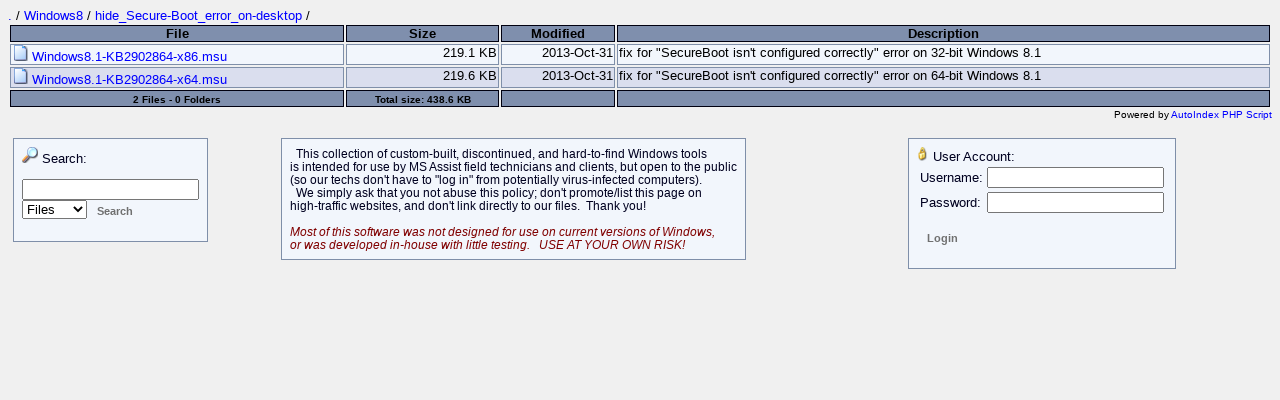

--- FILE ---
content_type: text/html; charset=UTF-8
request_url: https://msassist.com/files/index.php?dir=Windows8/hide_Secure-Boot_error_on-desktop/&sort=description&sort_mode=a
body_size: 1525
content:
<?xml version="1.0" encoding="UTF-8"?>
<!DOCTYPE html PUBLIC "-//W3C//DTD XHTML 1.1//EN" "http://www.w3.org/TR/xhtml11/DTD/xhtml11.dtd">
<html xmlns="http://www.w3.org/1999/xhtml" xml:lang="en">
<head>
	<title>./Windows8/hide_Secure-Boot_error_on-desktop/</title>
	<link href="./templates/default/default.css" rel="stylesheet" title="AutoIndex Default" type="text/css" />
	<link href="./templates/default/alternate.css" rel="alternate stylesheet" title="AutoIndex Alternate" type="text/css" />
</head>

<body class="autoindex_body">
<div><a class="autoindex_a" href="/files/index.php?dir=">. </a>/ <a class="autoindex_a" href="/files/index.php?dir=Windows8/">Windows8</a> / <a class="autoindex_a" href="/files/index.php?dir=Windows8/hide_Secure-Boot_error_on-desktop/">hide_Secure-Boot_error_on-desktop</a> / </div>
<table class="autoindex_table">
 <tr>
  <th class="autoindex_th">
   <a class="plain_link" href="/files/index.php?dir=Windows8/hide_Secure-Boot_error_on-desktop/&amp;sort=filename&amp;sort_mode=a" title="Sort by File">File</a>
  </th>
  
  <th class="autoindex_th">
   <a class="plain_link" href="/files/index.php?dir=Windows8/hide_Secure-Boot_error_on-desktop/&amp;sort=size&amp;sort_mode=a" title="Sort by Size">Size</a>
  </th>
  <th class="autoindex_th">
   <a class="plain_link" href="/files/index.php?dir=Windows8/hide_Secure-Boot_error_on-desktop/&amp;sort=m_time&amp;sort_mode=a" title="Sort by Modified">Modified</a>
  </th>
  
  <th class="autoindex_th">
   <a class="plain_link" href="/files/index.php?dir=Windows8/hide_Secure-Boot_error_on-desktop/&amp;sort=description&amp;sort_mode=d" title="Sort by Description">Description</a>
  </th>
  
 </tr>

 <tr class="light_row">
  <td class="autoindex_td">
    
   <a class="autoindex_a" href="./Windows8/hide_Secure-Boot_error_on-desktop/Windows8.1-KB2902864-x86.msu">
   
   
    <img width="16" height="16" alt="[msu]" src="index_icons/winxp/unknown.png" />
    Windows8.1-KB2902864-x86.msu 
   </a>
  </td>
  
  <td class="autoindex_td_right">
   219.1 KB
  </td>
  <td class="autoindex_td_right">
   2013-Oct-31
  </td>
  
  <td class="autoindex_td">
  fix for "SecureBoot isn't configured correctly" error on 32-bit Windows 8.1
  </td>
  
 </tr>
 <tr class="dark_row">
  <td class="autoindex_td">
    
   <a class="autoindex_a" href="./Windows8/hide_Secure-Boot_error_on-desktop/Windows8.1-KB2902864-x64.msu">
   
   
    <img width="16" height="16" alt="[msu]" src="index_icons/winxp/unknown.png" />
    Windows8.1-KB2902864-x64.msu 
   </a>
  </td>
  
  <td class="autoindex_td_right">
   219.6 KB
  </td>
  <td class="autoindex_td_right">
   2013-Oct-31
  </td>
  
  <td class="autoindex_td">
  fix for "SecureBoot isn't configured correctly" error on 64-bit Windows 8.1
  </td>
  
 </tr>
 <tr>
  <th class="autoindex_th">
   <span class="autoindex_small">2 Files - 0 Folders</span>
  </th>
  
  <th class="autoindex_th">
    <span class="autoindex_small">Total size: 438.6 KB</span>
  </th>
  <th class="autoindex_th">
   &nbsp;
  </th>
  
  <th class="autoindex_th">
   &nbsp;
  </th>
  
 </tr>
</table>
<div class="autoindex_small" style="text-align: right;">Powered by <a class="autoindex_a" href="http://autoindex.sourceforge.net/">AutoIndex PHP Script</a></div>
		








<p />
<table class="autoindex_table">
 <tr style="vertical-align: top;">
  
  <td>
   <table><tr class="paragraph"><td class="autoindex_td" style="padding: 8px;">
    <img src="index_icons/winxp/search.png" width="16" height="16" alt="Search" /> Search:
     <form action="/files/index.php" method="get"><p><input type="hidden" name="dir" value="Windows8/hide_Secure-Boot_error_on-desktop/" /><input type="text" name="search" value="" /><br /><select name="search_mode"><option value="f" selected="selected">Files</option><option value="d">Folders</option><option value="fd">Both</option></select><input type="submit" class="button" value="Search" /></p></form>
   </td></tr></table>
  </td>
  
  <td>
   <table><tr class="paragraph"><td class="autoindex_td" style="padding: 8px; font-size:0.9em;">
&nbsp; This collection of custom-built, discontinued, and hard-to-find Windows tools<br>
is intended for use by MS Assist field technicians and clients, but open to the public<br>
(so our techs don't have to "log in" from potentially virus-infected computers).<br>
&nbsp; We simply ask that you not abuse this policy; don't promote/list this page on<br>
high-traffic websites, and don't link directly to our files.&nbsp; Thank you!<br><br>
<span style="font-style: italic; color: maroon;">
Most of this software was not designed for use on current versions of Windows,<br>
or was developed in-house with little testing. &nbsp; USE AT YOUR OWN RISK!</span>
   </td></tr></table>
  </td>
  
  <td>
   <table><tr class="paragraph"><td class="autoindex_td" style="padding: 8px;">
    <img src="index_icons/winxp/login.png" width="12" height="14" alt="Login" /> User Account:
     <form action="/files/index.php?dir=Windows8%2Fhide_Secure-Boot_error_on-desktop%2F" method="post"><table><tr class="paragraph"><td>Username:</td><td><input type="text" name="username" /></td></tr><tr class="paragraph"><td>Password:</td><td><input type="password" name="password" /></td></tr></table><p><input class="button" type="submit" value="Login" /></p></form>
   </td></tr></table>
  </td>
  
 </tr>
</table>


<!--

Powered by AutoIndex PHP Script (version 2.2.4)
Copyright (C) 2002-2007 Justin Hagstrom
http://autoindex.sourceforge.net

Page generated in 21.2 milliseconds.

-->

</body>
<script>'undefined'=== typeof _trfq || (window._trfq = []);'undefined'=== typeof _trfd && (window._trfd=[]),_trfd.push({'tccl.baseHost':'secureserver.net'},{'ap':'cpsh-oh'},{'server':'p3plzcpnl504281'},{'dcenter':'p3'},{'cp_id':'156765'},{'cp_cache':''},{'cp_cl':'8'}) // Monitoring performance to make your website faster. If you want to opt-out, please contact web hosting support.</script><script src='https://img1.wsimg.com/traffic-assets/js/tccl.min.js'></script></html>

--- FILE ---
content_type: text/css
request_url: https://msassist.com/files/templates/default/default.css
body_size: 446
content:
/**
 * The default CSS stylesheet used for all templates.
 *
 * @package AutoIndex
 * @author Justin Hagstrom <JustinHagstrom@yahoo.com>
 * @version 1.0.2 (February 05, 2004)
 *
 * @copyright Copyright (C) 2002-2004 Justin Hagstrom
 * @license http://www.gnu.org/licenses/gpl.html GNU General Public License (GPL)
 *
 * @link http://autoindex.sourceforge.net
 */

/* Body */
.autoindex_body, html
{
	font-family: verdana, lucidia, sans-serif;
	font-size: 13px;
	background-color: #F0F0F0;
}

/* Images */
.autoindex_body img
{
	border: none;
}

/* Tables */
.autoindex_table
{
	width: 100%;
	border: none;
	border-spacing: 2px;
}
.light_row
{
	background-color: #F2F6FC;
	font-size: 13px;
}
.dark_row
{
	background-color: #DADEEE;
	font-size: 13px;
}
.autoindex_td
{
	font-size: 13px;
	font-family: verdana, lucidia, sans-serif;
	vertical-align: top;
	border: 1px solid #7F8FA9;
	padding: 0px 1px 0px 1px;
	text-align: left;
	white-space: nowrap;
}
.autoindex_td_right
{
	font-size: 13px;
	font-family: verdana, lucidia, sans-serif;
	vertical-align: top;
	border: 1px solid #7F8FA9;
	padding: 0px 1px 0px 1px;
	text-align: right;
	white-space: nowrap;
}
.autoindex_th
{
	font-size: 13px;
	background-color: #7F8FAD;
	border: 1px solid #000010;
	padding: 0px 1px 0px 1px;
}

/* Links */
.plain_link
{
	color: #000000;
	text-decoration: none;
}
.autoindex_a:link
{
	color: #0000FF;
	text-decoration: none;
}
.autoindex_a:visited, .autoindex_a:active, .autoindex_a:hover
{
	color: #00008F;
	text-decoration: none;
}
.light_row:hover, .dark_row:hover
{
	background-color: #FFFFA8;
}

/* Buttons */
.button
{
	color: #707070;
	background-color: #F2F6FC;
	font-family: sans-serif;
	font-size: 11px;
	text-align: left;
	vertical-align: middle;
	font-weight: bold;
	cursor: pointer;
	border: none;
	padding: 3px 10px 3px 10px;
}

/* Misc. */
.paragraph
{
	background: #F2F6FC;
	font-size: 13px;
	color: #000020;
}
.autoindex_hr
{
	color: #000020;
	background-color: #000020;
	border: none;
	width: 75%;
	height: 1px;
}
.autoindex_small
{
	font-size: 10px;
}